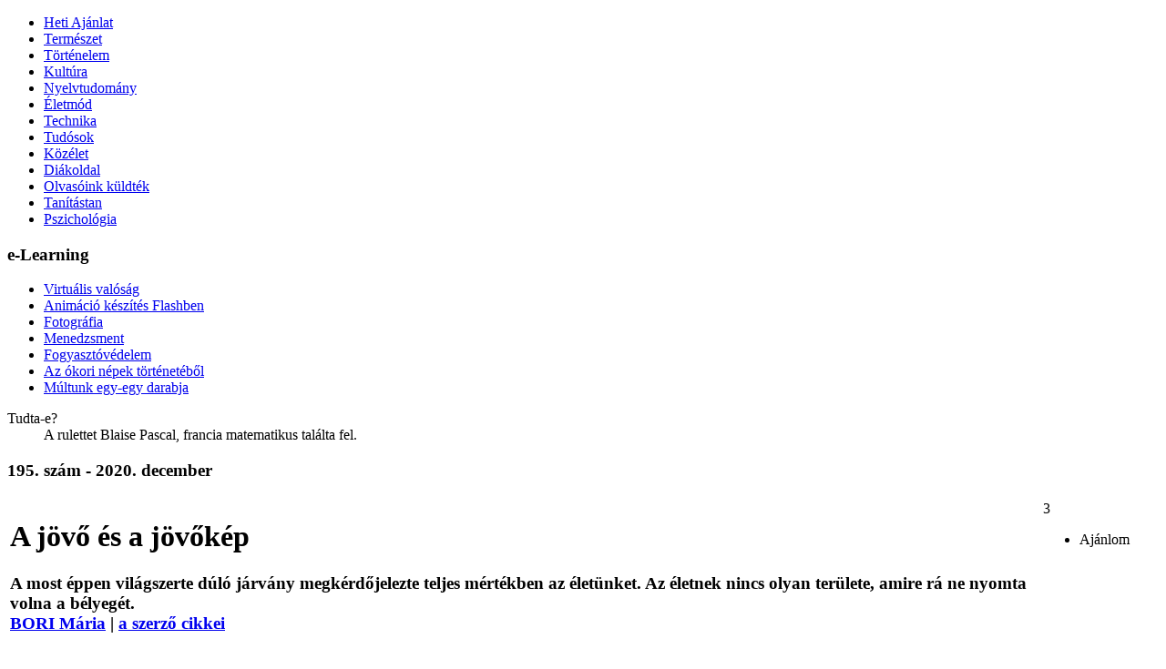

--- FILE ---
content_type: text/html; charset=UTF-8
request_url: http://fokusz.info/index.php?cid=1117084338&aid=1981167160
body_size: 11131
content:
<!DOCTYPE html PUBLIC "-//W3C//DTD XHTML 1.0 Transitional//EN" "http://www.w3.org/TR/xhtml1/DTD/xhtml1-transitional.dtd">
<html xmlns="http://www.w3.org/1999/xhtml">
<head>
<title>Fókusz - A jövő és a jövőkép</title>
<meta http-equiv="content-type" content="text/html; charset=utf-8" />
<meta http-equiv="cache-control" content="public" />
<meta name="copyright" content="Fókusz, office@fokusz.info" />
<meta name="description" content="Fókusz, ismeretterjesztő és tudománynépszerűsítő elektronikus folyóirat." />
<meta name="keywords" content="fokusz, fókusz, hirek, vajdasag, vajdaság, ismeretterjesztő, tudositás, hetilap, aktuális, elektronikus, kiadvány, genius, természet, tudomány, kultúra, életmód, közélet"  />
<meta name="robots" content="index,follow" />
<meta name="language" content="hu" />
<link rel="icon" href="favicon.ico" type="image/ico" />
<link rel="shortcut icon" href="favicon.ico" />
<link rel="stylesheet" type="text/css" href="http://fonts.googleapis.com/css?family=Ubuntu:400,400italic,700&subset=latin,latin-ext" />
<link rel="author" href="https://plus.google.com/u/0/117765126143686762861/about" />

<meta property="og:url" content="http://fokusz.info/index.php?cid=1117084338&aid=1981167160" />
<meta property="og:type" content="website" />
<meta property="og:title" content="A jövő és a jövőkép" />
<meta property="og:image" content="http://www.fokusz.info/Image/Cikkek/komp2.png" />
<meta property="og:description" content="A most éppen világszerte dúló járvány megkérdőjelezte teljes mértékben az életünket. Az életnek nincs olyan területe, amire rá ne nyomta volna a bélyegét." />
<meta property="og:site_name" content="Fókusz - VAJDASÁGI ISMERETTERJESZTŐ ÉS TUDOMÁNYNÉPSZERŰSÍTŐ PORTÁL" />

<script type="text/javascript" src="System/Javascript/loader.js"></script>

</head>

<body>

<!-- Google tag (gtag.js) -->
<script async src="https://www.googletagmanager.com/gtag/js?id=G-WBK9VY06T9"></script>
<script>
  window.dataLayer = window.dataLayer || [];
  function gtag(){dataLayer.push(arguments);}
  gtag('js', new Date());

  gtag('config', 'G-WBK9VY06T9');
</script>
<!-- <script type="text/javascript">

  var _gaq = _gaq || [];
  _gaq.push(['_setAccount', 'UA-2038040-1']);
  _gaq.push(['_trackPageview']);

  (function() {
    var ga = document.createElement('script'); ga.type = 'text/javascript'; ga.async = true;
    ga.src = ('https:' == document.location.protocol ? 'https://ssl' : 'http://www') + '.google-analytics.com/ga.js';
    var s = document.getElementsByTagName('script')[0]; s.parentNode.insertBefore(ga, s);
  })();

</script> -->
<!--start header -->
<div id="header">
<div id="logo" onclick='window.location.href="index.php"' title="Főoldal"></div>
</div>
<!-- stop header -->

<!-- start content -->
<div id="content">

<!-- start left -->
<div id="left">

<ul id='bal'><li ><a href="index.php?cid=1654330260" style='height:1'  title="">Heti Ajánlat</a></li><li ><a href="index.php?cid=1409458913" style='height:1'  title="">Természet</a></li><li ><a href="index.php?cid=1285654298" style='height:1'  title="">Történelem</a></li><li ><a href="index.php?cid=1161908925" style='height:1'  title="">Kultúra</a></li><li ><a href="index.php?cid=1163529137" style='height:1'  title="">Nyelvtudomány</a></li><li ><a href="index.php?cid=1780752785" style='height:1'  title="">Életmód</a></li><li ><a href="index.php?cid=1752456410" style='height:1'  title="">Technika</a></li><li ><a href="index.php?cid=1224723513" style='height:1'  title="">Tudósok</a></li><li ><a href="index.php?cid=1862959364" style='height:1'  title="">Közélet</a></li><li ><a href="index.php?cid=1277750475" style='height:1'  title="">Diákoldal</a></li><li ><a href="index.php?cid=1691955196" style='height:1'  title="">Olvasóink küldték</a></li><li ><a href="index.php?cid=1687304874" style='height:1'  title="">Tanítástan</a></li><li class='top_active'><a href="index.php?cid=1117084338" style='height:1'  title="">Pszichológia</a></li></ul>
<!-- e-learning -->
<div class="elearning">
<h3>e-Learning</h3>

<ul id='elearn'><li ><a href="index.php?cid=1487224133" style='height:1'  title="">Virtuális valóság</a></li><li ><a href="index.php?cid=1173942465" style='height:1'  title="">Animáció készítés Flashben</a></li><li ><a href="index.php?cid=1925547640" style='height:1'  title="">Fotográfia</a></li><li ><a href="index.php?cid=1531249319" style='height:1'  title="">Menedzsment</a></li><li ><a href="index.php?cid=1316017614" style='height:1'  title="">Fogyasztóvédelem</a></li><li ><a href="index.php?cid=1373722876" style='height:1'  title="">Az ókori népek történetéből</a></li><li ><a href="index.php?cid=1835995361" style='height:1'  title="">Múltunk egy-egy darabja</a></li></ul></div>

<!--tudta-e start -->
<div class="tudta">
<dl>
	<dt>Tudta-e?</dt>

<dd>A rulettet Blaise Pascal, francia matematikus találta fel.</dd>
</dl>
</div>
<!--tudta-e stop -->

</div>
<!-- end left -->

<!-- start right block -->
<div id="right_wrapper">
<div id="center">


<div class="cikk">
<h3>195. szám - 2020. december</h3>
<!--cikk start -->
<table border='0' width='100%'>


<tr class='cikkfejlec'><td width="90%" valign="top">
<h2></h2>
<h1>A jövő és a jövőkép</h1>
<h3>A most éppen világszerte dúló járvány megkérdőjelezte teljes mértékben az életünket. Az életnek nincs olyan területe, amire rá ne nyomta volna a bélyegét.<br />

<span><a title='A szerzőről' href="javascript:onclick=open_url('Template/authorinfo.php?authorid=1836632674','no','no','yes',500,400)" >BORI Mária</a> | <a title='A szerző összes cikkei' href='index.php?cid=1870800260&aid=1836632674' >a szerző cikkei</a></span></h3>
</td>
<td width="70px" valign="top">

<div class="socdiv">
<div>3</div>
		<ul id="places">
			<li title="Ajánlott" class="icon like">Ajánlom</li>
		</ul>
 </div>
</td>
</tr>

<tr><td colspan="2" valign="top">


<div id="articleSC" class="tabs"><div id="tab1" class="tabSC"><p>Alapj&aacute;ban megingatta a p&aacute;rkapcsolatokat, a csal&aacute;di-, rokoni-, bar&aacute;ti kapcsolatokat, a csal&aacute;di &eacute;letet, a sz&oacute;rakoz&aacute;si lehetős&eacute;geket, a sport tev&eacute;kenys&eacute;geket, a munkahelyi felt&eacute;teleket, az utaz&aacute;si lehetős&eacute;geket, stb., &eacute;s a gazdas&aacute;g is igencsak megs&iacute;nyli a j&aacute;rv&aacute;ny hozta &aacute;llapotot. L&eacute;tbizonytalans&aacute;g &aacute;llapot&aacute;ba ker&uuml;lt&uuml;nk. &Uacute;gy &eacute;rzem, az eg&eacute;sz j&ouml;vőnk is bizonytalann&aacute; v&aacute;lt, hisz nem tudunk tervezni, nem tudjuk előrel&aacute;tni, milyen lesz majd nemcsak a j&ouml;vő &eacute;v&uuml;nk, de a j&ouml;vő het&uuml;nk sem. A gazdas&aacute;g j&ouml;vők&eacute;p&eacute;vel kapcsolatosan olvashatunk nem egy projekci&oacute;t, azonban kevesebbet tudunk arr&oacute;l, hogy hogyan l&aacute;tj&aacute;k a j&ouml;vőj&uuml;ket a gyerekek, fiatalok, de a felnőttkorban l&eacute;vők is.</p>

<p>A j&ouml;vők&eacute;p sz&oacute; a Wikipedia sz&oacute;t&aacute;r szerint, &bdquo;hat&aacute;rozott elgondol&aacute;st jelent; előre igaznak tekintett elk&eacute;pzel&eacute;s egy k&eacute;sőbbi &aacute;llapotr&oacute;l, eredm&eacute;nyekről, amelynek el&eacute;r&eacute;s&eacute;&eacute;rt tev&eacute;kenykedni fog&rdquo;. Ha elkezd&uuml;nk keresni az internetes kereső seg&iacute;ts&eacute;g&eacute;vel elsősorban a v&aacute;llalatok, v&aacute;llalkoz&oacute;k, szervezetek, a gazdas&aacute;g j&ouml;vők&eacute;p&eacute;ről, v&iacute;zi&oacute;j&aacute;r&oacute;l tal&aacute;lunk cikkeket. Pszichol&oacute;giai szempontb&oacute;l legink&aacute;bb a serd&uuml;lőkori motiv&aacute;ci&oacute;val, p&aacute;lyaadapt&aacute;ci&oacute; k&eacute;rd&eacute;seivel kapcsolatosan tal&aacute;lkozunk a fogalommal.</p>

<p>A pszichol&oacute;giai j&ouml;vő fogalm&aacute;t elősz&ouml;r Kurt Lewin haszn&aacute;lta, m&eacute;g 1972-ben. Szerinte, az időperspekt&iacute;va r&eacute;sz&eacute;t k&eacute;pezik az egy&eacute;ni m&uacute;lt-, jelen- &eacute;s j&ouml;vők&eacute;pek, valamint az ezekre ir&aacute;nyul&oacute; figyelem, a m&uacute;lt-, jelen- &eacute;s j&ouml;vőorient&aacute;ci&oacute;. Gordon Allport &uacute;gy v&eacute;li, hogy a serd&uuml;lő sz&aacute;m&aacute;ra a legfontosabb k&eacute;rd&eacute;sek k&ouml;z&eacute; tartozik, hogy milyen sz&aacute;nd&eacute;kai vannak a j&ouml;vőre vonatkoz&oacute;an. Val&oacute;j&aacute;ban a j&ouml;vők&eacute;p egyfajta belső erőforr&aacute;snak is sz&aacute;m&iacute;that, ami annak ellen&eacute;re, hogy eml&eacute;kekben, &eacute;lm&eacute;nyekben van bez&aacute;rva, pozit&iacute;v &eacute;rzelmi energiaforr&aacute;s, &eacute;rz&eacute;s-akkumul&aacute;tor, amelyből kitart&aacute;st, b&aacute;tors&aacute;got, lelkesed&eacute;st mer&iacute;thet az egy&eacute;n, elsősorban a serd&uuml;lő. Cselekv&eacute;sszab&aacute;lyoz&oacute; kognit&iacute;v &eacute;s motiv&aacute;ci&oacute;s strukt&uacute;r&aacute;nak tartj&aacute;k. Nagyon fontos az egy&eacute;n sz&aacute;m&aacute;ra, az eg&eacute;szs&eacute;ges fejlőd&eacute;sre, mert &bdquo;az &eacute;rt&eacute;kek &aacute;ltal befoly&aacute;solt, tanul&aacute;s &uacute;tj&aacute;n alakul&oacute; j&ouml;vőorient&aacute;ci&oacute; felt&eacute;tele az eg&eacute;szs&eacute;ges fejlőd&eacute;snek, hiszen a c&eacute;lv&aacute;laszt&aacute;sok mozg&oacute;s&iacute;t&oacute; ereje visszahat a jelenbeli cselekedetekre (V&aacute;rin&eacute;, 2004).&rdquo;<sup>1</sup></p>

<p>De mi&eacute;rt is fontos a j&ouml;vők&eacute;p, a j&ouml;vő megalkot&aacute;s&aacute;nak k&eacute;pess&eacute;ge? A j&ouml;vők&eacute;p nagyban befoly&aacute;solja a viselked&eacute;s&uuml;nket, magatart&aacute;sunkat, a m&aacute;sokkal val&oacute; kapcsolatainkat, azt, hogy hogyan tekint&uuml;nk a vil&aacute;gra, a m&aacute;ra, meghat&aacute;rozza &eacute;rzelmi, akarati vil&aacute;gunkat is. Besz&eacute;l&uuml;nk pozit&iacute;v, vagy negat&iacute;v j&ouml;vők&eacute;pről. A benn&uuml;nk &eacute;lő j&ouml;vők&eacute;p egyfajta alkot&aacute;si folyamatnak a v&eacute;geredm&eacute;nye, a k&eacute;p v&aacute;ltozik időről időre, az &eacute;let aktu&aacute;lis tapasztalatai, &eacute;lm&eacute;nyei &eacute;s belső meg&eacute;l&eacute;sei alapj&aacute;n. Teh&aacute;t, a pozit&iacute;v j&ouml;vők&eacute;p kialak&iacute;that&oacute;, &aacute;ltal&aacute;ban szakember seg&iacute;ts&eacute;g&eacute;vel, &uacute;gy hogy az erőforr&aacute;sokkal tel&iacute;tett jelenből tekint &eacute;s fogalmazza meg azt a fiatal. Magyarorsz&aacute;gon, az elm&uacute;lt n&eacute;h&aacute;ny &eacute;v j&ouml;vők&eacute;p kutat&aacute;sai bizonytalan j&ouml;vők&eacute;pet mutatnak a fiatalok k&ouml;r&eacute;ben. V&eacute;lem&eacute;nyem szerint, k&ouml;zel &aacute;lln&aacute;nak a haz&aacute;nkban kapott eredm&eacute;nyek is, hisz n&aacute;lunk is igencsak jellemző az &aacute;ltal&aacute;nos &eacute;s k&ouml;z&eacute;piskol&aacute;sokra is a motiv&aacute;latlans&aacute;g &eacute;s bizonytalan j&ouml;vővel kapcsolatos</p>

<p>A j&ouml;vők&eacute;pnek, a j&ouml;vőorient&aacute;ci&oacute;nak, jelentős szerepe van a reziliencia, a rugalmas ellen&aacute;ll&oacute; k&eacute;pess&eacute;g, a megk&uuml;zd&eacute;s folyamat&aacute;ban, a sokkszerű k&uuml;lső hat&aacute;sokhoz val&oacute; sikeres adapt&aacute;ci&oacute;ban. Nagy szerepe van a neh&eacute;z k&ouml;r&uuml;lm&eacute;nyekkel (pl. h&aacute;bor&uacute;, politikai erőszak), hozz&aacute;tehetj&uuml;k a mostani j&aacute;rv&aacute;nyhelyzettel kialakult k&ouml;r&uuml;lm&eacute;nyekkel szembeni megk&uuml;zd&eacute;sben is. &bdquo;Az aspir&aacute;ci&oacute;k, a pozit&iacute;v j&ouml;vők&eacute;p, &eacute;s c&eacute;lok jelenl&eacute;te fontos előrejelzője a vesz&eacute;lyek negat&iacute;v hat&aacute;s&aacute;nak, lek&uuml;zd&eacute;s&eacute;nek, ez&aacute;ltal elsődleges v&eacute;dőfaktornak sz&aacute;m&iacute;t (Masten, Obradović, Burt, 2006; Kiss, 2012; Strand, 2014).&rdquo;<sup>2 </sup>A j&ouml;vők&eacute;pet, de a pszich&eacute;s j&oacute;ll&eacute;tet, az eg&eacute;szs&eacute;get is meghat&aacute;rozz&aacute;k a t&aacute;maszt ny&uacute;jt&oacute; t&aacute;rsas k&ouml;zeg, &eacute;s a szoci&aacute;lis h&aacute;l&oacute;, a csal&aacute;d, rokonok, bar&aacute;tok, szomsz&eacute;dok, ismerős&ouml;k is, akikre t&aacute;maszkodhatunk.</p>

<p>Hogy ne dőlj&ouml;n be a vil&aacute;gunk, hogy műk&ouml;dők&eacute;pes legyen az oktat&aacute;si rendszer&uuml;nk is, dolgoznunk kell azon, hogy gyerekeinkn&eacute;l, legfők&eacute;ppen a fiatalokn&aacute;l, m&eacute;g t&aacute;v&uacute;ton is, pozit&iacute;v j&ouml;vők&eacute;p alakuljon ki, hogy fennmaradjon a motiv&aacute;ci&oacute; &eacute;s az energia. Frankl n&eacute;zetei szerint a lelki eg&eacute;szs&eacute;ghez n&eacute;lk&uuml;l&ouml;zhetetlenek az &eacute;rtelmes, pozit&iacute;v c&eacute;lok &eacute;s a j&ouml;vővel kapcsolatos bizakod&aacute;s. (Frankl, 2005) Gondoljunk arra, hogy az eg&eacute;szs&eacute;ges fiatalok &aacute;ltal&aacute;ban vil&aacute;gmegv&aacute;lt&oacute;, nagy &iacute;vű terveket szőnek j&ouml;vőj&uuml;kkel kapcsolatban. Erre van sz&uuml;ks&eacute;g&uuml;nk az &bdquo;itt &eacute;s most&rdquo;-ban is.</p>

<p>Forr&aacute;sok:</p>

<p>1. Szab&oacute; Be&aacute;ta: A halmozottan h&aacute;tr&aacute;nyos helyzet &ldquo;lenyomata&rdquo; serd&uuml;lők szoci&aacute;lis attitűdjeiben - &eacute;rt&eacute;kek &eacute;s j&ouml;vők&eacute;p elt&eacute;rő szocializ&aacute;ci&oacute;s k&ouml;r&uuml;lm&eacute;nyek f&uuml;ggv&eacute;ny&eacute;ben, Phd Disszert&aacute;ci&oacute;, E&ouml;tv&ouml;s Lor&aacute;nd Tudom&aacute;nyegyetem Pedag&oacute;giai &eacute;s Pszichol&oacute;giai Kar, 2018</p>

<p>2. Dr. habil. Gyarmathy &Eacute;va, Dr. Fűzi Beatrix , Felz&aacute;rk&oacute;ztat&aacute;s &eacute;s tehets&eacute;ggondoz&aacute;s, (2014) &Oacute;budai Egyetem</p>

<p>----------------------</p>

<p><sup>1</sup> Szab&oacute; Be&aacute;ta: A halmozottan h&aacute;tr&aacute;nyos helyzet &ldquo;lenyomata&rdquo; serd&uuml;lők szoci&aacute;lis attitűdjeiben - &eacute;rt&eacute;kek &eacute;s j&ouml;vők&eacute;p elt&eacute;rő szocializ&aacute;ci&oacute;s k&ouml;r&uuml;lm&eacute;nyek f&uuml;ggv&eacute;ny&eacute;ben , Phd Disszert&aacute;ci&oacute;, E&ouml;tv&ouml;s Lor&aacute;nd Tudom&aacute;nyegyetem Pedag&oacute;giai &eacute;s Pszichol&oacute;giai Kar, 2018</p>

<p><sup>2</sup> l&aacute;sd: Szab&oacute; Be&aacute;ta, 95. oldal</p></div></div><div class="clear"></div>            <script>
                var _Paginator;
                var pg;
                function doThePagging(pgnum,animate){
                    _Paginator = new Paginator();
                    _Paginator.init(1, 1);
                    var total = 1;
                    pg = _Paginator.pagging(pgnum, total);
                    $(".articleSC_Controls .inside a").removeClass('active');
                    $(".articleSC_Controls .inside a[rel="+pgnum+"]").addClass('active');
                    $("#articleSC div.tabSC").fadeOut(300);
                    $("#articleSC div#tab"+pgnum).fadeIn(300);
                    //$(window).scrollTop(0);
                    if(animate != 'undefined' && animate != null && animate != '') {
								    $('html, body').animate({
								        scrollTop: $(".cikk").offset().top
								    }, 500);
								    }
		                    return false;
                }
            </script></td></tr></table>

		<ul id="places-h">
			<li data-alt="Ajánlom"><a rel="external nofollow" href="#" class="icon like">Ajánlom</a></li>
			<li data-alt="Oszd meg a Facebook-on"><a rel="external nofollow" href="#" class="icon facebook">Oszd meg a Facebook-on</a></li>
			<li data-alt="Oszd meg a Google-on" class="last"><a rel="external nofollow" href="#" class="icon google">Oszd meg a Google-on</a></li>
			<div class="clear"></div>
		</ul>
<!--cikk stop -->

<!-- kapcsolodo cikkek -->
<div class='kapcsolodo'><h3 class='kapcsolodofejlec'>Kapcsolódó cikkek</h3><ul><li><a href='index.php?cid=1117084338&aid=1941955480' title=''>A modern kor kulcsszavai: kompetenciák és a kompetencia térkép</a></li><li><a href='index.php?cid=1117084338&aid=1548479796' title=''>A felelősségtudat, a felelősségvállalás hiánya gyerek és felnőttkorban</a></li><li><a href='index.php?cid=1117084338&aid=1215333637' title=''>Pszichológiai boncasztalon a társadalom - a közöny</a></li><li><a href='index.php?cid=1117084338&aid=1442288110' title=''>Pszichológiai boncasztalon a társadalom - a megfélelmlítés és a megalázás</a></li><li><a href='index.php?cid=1117084338&aid=1599078042' title=''>Pszichológiai boncasztalon a társadalom - mizoginia</a></li><li><a href='index.php?cid=1117084338&aid=1414372534' title=''>Pszichológiai boncasztalon a társadalom: Az érzelmek, a viselkedés mozgatórugói</a></li><li><a href='index.php?cid=1117084338&aid=1188544093' title=''>Pszichológiai boncasztalon a társadalom – a gyűlöletbeszéd</a></li><li><a href='index.php?cid=1117084338&aid=1338010281' title=''>Pszichológusszemmel - Milyen társadalomban élünk</a></li><li><a href='index.php?cid=1117084338&aid=1618913695' title=''>A szenvedésről</a></li><li><a href='index.php?cid=1117084338&aid=1309180160' title=''>Mit tehetünk? Támogatás nyújtása krízises időkben</a></li><li><a href='index.php?cid=1117084338&aid=1399565219' title=''>Mi fán terem a címkézés</a></li><li><a href='index.php?cid=1117084338&aid=1554531977' title=''>A frusztráció titkaiból</a></li><li><a href='index.php?cid=1117084338&aid=1764122762' title=''>A tömegek pszichológiája és a szociálpszichológia</a></li><li><a href='index.php?cid=1117084338&aid=1914511549' title=''>A szociális háló eszköze - a szokások ápolása</a></li><li><a href='index.php?cid=1117084338&aid=1438462006' title=''>„Lemenni gyerekbe”</a></li><li><a href='index.php?cid=1117084338&aid=1926247293' title=''>A szociális háló eszköze - az ölelés</a></li><li><a href='index.php?cid=1117084338&aid=1745628663' title=''>A szociális háló eszköze - a beszélgetés</a></li><li><a href='index.php?cid=1117084338&aid=1681476890' title=''>A jelen társadalmunk lelki állapota</a></li><li><a href='index.php?cid=1687304874&aid=1808880778' title=''>Ismerd fel időben!</a></li><li><a href='index.php?cid=1117084338&aid=1879588684' title=''>Amire mindenkinek szüksége van: Én-idő</a></li><li><a href='index.php?cid=1117084338&aid=1597867876' title=''>A Hübrisz-szindróma</a></li><li><a href='index.php?cid=1117084338&aid=1830924940' title=''>Hogyan bírkózzunk meg az őszi újrakezdéssel</a></li><li><a href='index.php?cid=1117084338&aid=1201424909' title=''>A színek és emberek</a></li><li><a href='index.php?cid=1117084338&aid=1258065225' title=''>Mindig és mindenkor, játszani jó!</a></li><li><a href='index.php?cid=1117084338&aid=1943282256' title=''>A társas háló, mint erőforrás</a></li><li><a href='index.php?cid=1117084338&aid=1464387782' title=''>A demencia a változó, digitális világban</a></li><li><a href='index.php?cid=1691955196&aid=1975646952' title=''>Elválni, hogy együtt maradni</a></li><li><a href='index.php?cid=1117084338&aid=1983242335' title=''>A szorongás világa lettünk</a></li><li><a href='index.php?cid=1117084338&aid=1763726925' title=''>A feladattudat kérdéséről</a></li><li><a href='index.php?cid=1117084338&aid=1506710667' title=''>Gondolatok az ambícióról és aspirációról</a></li><li><a href='index.php?cid=1117084338&aid=1297965683' title=''>Az erkölcs és fejlődése</a></li><li><a href='index.php?cid=1117084338&aid=1558819343' title=''>Mi kell a sikerhez?</a></li><li><a href='index.php?cid=1117084338&aid=1350572694' title=''>A munkahelyi klíma</a></li><li><a href='index.php?cid=1117084338&aid=1757964566' title=''>A pszichés klíma fontossága</a></li><li><a href='index.php?cid=1117084338&aid=1183561960' title=''>A szorongásról pszichológusszemmel</a></li><li><a href='index.php?cid=1117084338&aid=1424524411' title=''>A jelenünk, az aggodalom ideje</a></li><li><a href='index.php?cid=1117084338&aid=1676559797' title=''>Gondolatok az elfogadásról</a></li><li><a href='index.php?cid=1117084338&aid=1975113226' title=''>„Sötét Triád”</a></li><li><a href='index.php?cid=1117084338&aid=1255486632' title=''>Specifikus, tantárgy-specifikus kompetencia</a></li><li><a href='index.php?cid=1117084338&aid=1521441973' title=''>Generikus kompetencia fajták</a></li><li><a href='index.php?cid=1117084338&aid=1967410217' title=''>Kompetencia fajták</a></li><li><a href='index.php?cid=1117084338&aid=1128339829' title=''>Kompetencia</a></li><li><a href='index.php?cid=1117084338&aid=1110134971' title=''>A mindennapjaink része, a fegyelem</a></li><li><a href='index.php?cid=1117084338&aid=1219973327' title=''>Megküzdési stratégiák fontossága</a></li><li><a href='index.php?cid=1117084338&aid=1292644703' title=''>Félelem az elmúlástól</a></li><li><a href='index.php?cid=1117084338&aid=1252499960' title=''>A párkapcsolati dinamika</a></li><li><a href='index.php?cid=1862959364&aid=1761229577' title=''>Miként vernek át minket számok, grafikonok, statisztikai adatok segítségével</a></li><li><a href='index.php?cid=1117084338&aid=1792737975' title=''>A boldogság keresése</a></li><li><a href='index.php?cid=1117084338&aid=1231376134' title=''>Mi történik a világgal - a szuperego meghibásodása</a></li><li><a href='index.php?cid=1117084338&aid=1990033709' title=''>Az élet értelme</a></li><li><a href='index.php?cid=1117084338&aid=1950741432' title=''>A felejtés rejtelmei</a></li><li><a href='index.php?cid=1117084338&aid=1816458705' title=''>A kommunikáció személyessége</a></li><li><a href='index.php?cid=1862959364&aid=1928532288' title=''>A framing vagy keretezés, mint manipulációs módszer</a></li><li><a href='index.php?cid=1117084338&aid=1624373553' title=''>A boldogság titka</a></li><li><a href='index.php?cid=1117084338&aid=1812821584' title=''>Felelősségvállalás</a></li><li><a href='index.php?cid=1117084338&aid=1306987996' title=''>Mindennapi kommunikációnk, a manipuláció</a></li><li><a href='index.php?cid=1117084338&aid=1729867756' title=''>Önfeladó kapcsolatok</a></li><li><a href='index.php?cid=1117084338&aid=1626685016' title=''>Mindennapunk, a közöny</a></li><li><a href='index.php?cid=1117084338&aid=1935568155' title=''>A poszttraumás stressz zavar</a></li><li><a href='index.php?cid=1117084338&aid=1963082552' title=''>Áldozati bárány a közösségben</a></li><li><a href='index.php?cid=1117084338&aid=1197226381' title=''>A gyűlölet hálójában</a></li><li><a href='index.php?cid=1117084338&aid=1808717034' title=''>Az emberi értékek és az értékvesztés</a></li><li><a href='index.php?cid=1117084338&aid=1873550160' title=''>Az emberi értékek és az értékvesztés</a></li><li><a href='index.php?cid=1117084338&aid=1599933908' title=''>Menekülés önmagunk elől</a></li><li><a href='index.php?cid=1117084338&aid=1767628527' title=''>Segélygyűjtések margójára</a></li><li><a href='index.php?cid=1117084338&aid=1366744645' title=''>Az elvárások valóságalakító hatása</a></li><li><a href='index.php?cid=1117084338&aid=1838759337' title=''>Hangulat, érzelem</a></li><li><a href='index.php?cid=1117084338&aid=1366175821' title=''>Kiégett emberek világa</a></li><li><a href='index.php?cid=1117084338&aid=1448759697' title=''>Nézzünk be önmagunkba</a></li><li><a href='index.php?cid=1117084338&aid=1808688622' title=''>Csoportban – közösségben</a></li><li><a href='index.php?cid=1117084338&aid=1156190536' title=''>A kudarc az élet velejárója</a></li><li><a href='index.php?cid=1117084338&aid=1456158250' title=''>A határnélküliség hozadéka</a></li><li><a href='index.php?cid=1117084338&aid=1949442324' title=''>Iskoláskorú gyermekek kognitív fejlődésének és fejlesztésének egészségpszichológiai vonatkozásai</a></li><li><a href='index.php?cid=1117084338&aid=1896675070' title=''>A mentális zavarok megbélyegzése</a></li><li><a href='index.php?cid=1117084338&aid=1791053265' title=''>Az önkezű vég sodrásában</a></li><li><a href='index.php?cid=1117084338&aid=1556421263' title=''>Kóros önimádat</a></li><li><a href='index.php?cid=1117084338&aid=1299827338' title=''>A mobiltelefon-kor hátulütői</a></li><li><a href='index.php?cid=1117084338&aid=1909766012' title=''>Az ajándékozásról pszichológus szemmel</a></li><li><a href='index.php?cid=1117084338&aid=1974496916' title=''>Ha gond van a figyelemmel</a></li><li><a href='index.php?cid=1687304874&aid=1807215248' title=''>Az óvoda szerepe az értékek újrateremtésében</a></li><li><a href='index.php?cid=1117084338&aid=1378348656' title=''>A figyelem</a></li><li><a href='index.php?cid=1117084338&aid=1978221642' title=''>Hogyan tovább külön</a></li><li><a href='index.php?cid=1117084338&aid=1568079632' title=''>A figyelem</a></li><li><a href='index.php?cid=1117084338&aid=1367223414' title=''>Emlékezetünkről</a></li><li><a href='index.php?cid=1117084338&aid=1931523737' title=''>Emlékezetünkről</a></li><li><a href='index.php?cid=1117084338&aid=1300662197' title=''>Amikor a párkapcsolat veszélybe kerül</a></li><li><a href='index.php?cid=1117084338&aid=1254499230' title=''>A viselkedés</a></li><li><a href='index.php?cid=1117084338&aid=1233313418' title=''>A kapcsolattartás félelmei</a></li><li><a href='index.php?cid=1117084338&aid=1248962581' title=''>Önellentmondásos üzeneteink</a></li><li><a href='index.php?cid=1117084338&aid=1813670355' title=''>A személyes légbuborékaink</a></li><li><a href='index.php?cid=1862959364&aid=1976116470' title=''>A manipulálás rövid története</a></li><li><a href='index.php?cid=1117084338&aid=1916559435' title=''>A kényszeresség világa</a></li><li><a href='index.php?cid=1117084338&aid=1578087211' title=''>A kontroll helye</a></li><li><a href='index.php?cid=1117084338&aid=1266121540' title=''>A manipuláció</a></li><li><a href='index.php?cid=1862959364&aid=1778055861' title=''>Érzelem és motiváció - Lelki világunk dinamikus oldala</a></li><li><a href='index.php?cid=1117084338&aid=1693830724' title=''>A személyiségzavarok mássága</a></li><li><a href='index.php?cid=1862959364&aid=1642046982' title=''>Magunkkal hozott viselkedésminták</a></li><li><a href='index.php?cid=1117084338&aid=1898944934' title=''>Adalék az emberi kapcsolatok megismeréséhez</a></li><li><a href='index.php?cid=1117084338&aid=1623817185' title=''>Az én, és annak védelme - Az ÉN, az ego</a></li><li><a href='index.php?cid=1117084338&aid=1722685716' title=''>Deviancia a szocializálódás útjain</a></li><li><a href='index.php?cid=1117084338&aid=1359479103' title=''>A kitaszítottság szorongása - a szégyen</a></li><li><a href='index.php?cid=1117084338&aid=1267353123' title=''>Az én, és annak védelme</a></li><li><a href='index.php?cid=1117084338&aid=1161437797' title=''>Az értéktelennek tartás szorításában</a></li><li><a href='index.php?cid=1117084338&aid=1182256431' title=''>Okok és megoldások</a></li><li><a href='index.php?cid=1117084338&aid=1955485284' title=''>A belső konfliktusok</a></li><li><a href='index.php?cid=1687304874&aid=1580493861' title=''>Szülői attitűdök és személyiségfejlődés</a></li><li><a href='index.php?cid=1117084338&aid=1317142320' title=''>A konfliktusok világában</a></li><li><a href='index.php?cid=1285654298&aid=1524490034' title=''>A doroszlói énekes Babosok</a></li><li><a href='index.php?cid=1687304874&aid=1571515380' title=''>A kóros gyermekszeretetről</a></li><li><a href='index.php?cid=1161908925&aid=1560170944' title=''>Társas intelligenciánk képességei</a></li><li><a href='index.php?cid=1687304874&aid=1218874473' title=''>Kiútkeresés érzelmeink fogságából</a></li><li><a href='index.php?cid=1687304874&aid=1592999802' title=''>Elkényeztetett nemzedékek</a></li><li><a href='index.php?cid=1687304874&aid=1205626968' title=''>Szorongás nélkül a szorongásról</a></li><li><a href='index.php?cid=1687304874&aid=1460236412' title=''>Változás és újrakezdés</a></li><li><a href='index.php?cid=1687304874&aid=1252031066' title=''>Érzelmi zsarolás</a></li><li><a href='index.php?cid=1687304874&aid=1915223879' title=''>Az érzelmi incesztus</a></li><li><a href='index.php?cid=1687304874&aid=1968035409' title=''>Tegnapból a mába érkezve</a></li><li><a href='index.php?cid=1780752785&aid=1292100490' title=''>Az evési zavarok kialakulása a társadalmi nyomás hatására</a></li></ul></div></div><input id="cid" type="hidden" value="1117084338" /><input id="sid" type="hidden" value="1981167160" />
</div>

<div id="right">

<div class="search">
<form name="searchform" method="get" action="index.php" >
  <input type="hidden" name="cid" value="1311148316" />
  <input type="text"  name="fstring"  value=" Keres" onfocus="this.value=''"  class="searchinput" maxlength="30" />
  <label>
  <input type="submit" name="sfind" value="K" class="button"  />
  </label>
</form>
</div>

<!--tudta-e start -->
<div class="ajanlott">
<dl>
	<dt>Olvasóink ajánlata</dt>

<dd><div><a href="index.php?cid=1285654298&aid=1808632426" title="Nyit"><img src="Image/Cikkek/luciusrovas.jpg" alt="" width="40" height="40" /></a></div><div><a href="index.php?cid=1285654298&aid=1808632426" title="Nyit">Lucius Verus szoborfelirata</a></div><div class="clear"></div></dd><dd><div><a href="index.php?cid=1277750475&aid=1780972840" title="Nyit"><img src="Image/Cikkek/kalmarmat.jpg" alt="" width="40" height="40" /></a></div><div><a href="index.php?cid=1277750475&aid=1780972840" title="Nyit">Kalmár László Matematikaverseny</a></div><div class="clear"></div></dd><dd><div><a href="index.php?cid=1285654298&aid=1788540211" title="Nyit"><img src="Image/Cikkek/rhedey02a.jpg" alt="" width="40" height="40" /></a></div><div><a href="index.php?cid=1285654298&aid=1788540211" title="Nyit">II. Erzsébet brit királynő magyar ükanyja Rhédey Claudia erdélyi születésű grófnőre emlékezve</a></div><div class="clear"></div></dd><dd><div><a href="index.php?cid=1862959364&aid=1725296168" title="Nyit"><img src="Image/Cikkek/vilagur_(4).jpg" alt="" width="40" height="40" /></a></div><div><a href="index.php?cid=1862959364&aid=1725296168" title="Nyit">Versengés az űrbéli lehetőségekért</a></div><div class="clear"></div></dd><dd><div><a href="index.php?cid=1409458913&aid=1846688080" title="Nyit"><img src="Image/Cikkek/1__kep.jpg" alt="" width="40" height="40" /></a></div><div><a href="index.php?cid=1409458913&aid=1846688080" title="Nyit">Jön a vörös dagály!</a></div><div class="clear"></div></dd>
</dl>
</div>
<!--tudta-e stop -->

<ul id='jobb'><li ><a href="index.php?cid=1908844646" style='height:1'  title="">Kiadványok</a></li><li ><a href="index.php?cid=1682237116" style='height:1'  title="">Észpörgető</a></li><li ><a href="index.php?cid=1629530106" style='height:1'  title="">Érdekességek</a></li><li ><a href="index.php?cid=1967545614" style='height:1'  title="">Tudományos műhelyek</a></li></ul>
<!--tamogato start -->
<div class="tamogato">
<dl>
	<dt>Támogató</dt>
	<dd><a href="http://www.nka.hu" target="_blank" title=""><img src="System/Image/nka_logo.jpg" alt="Támogató: Nemzeti Kulturális Alap" /></a></dd>

</dl>
</div>
<!--tamogato stop -->

<div class="kepgyujtemeny">
<h3>Képtár</h3>
<dl>
<dd><div align='center'><a href='index.php?gid=1831435316' title=''><img src='Photo_Gallery/1831435316/Thumbnail/1544219150.jpg' width='150' alt='' /></a></div></dd><dd><a href='index.php?gid=1831435316' title=''>Természet</a></dd><dd><a href='index.php?gid=1269108373' title=''>Olvasóink küldték</a></dd><dd><a href='index.php?gid=1591011942' title=''>A tudomány világa</a></dd><dd><a href='index.php?gid=1268531630' title=''>GENIUS fotógaléria</a></dd>
</dl>
</div>

</div>
<div class="clear"></div>

</div>
<div class="clear"></div>

</div>
<!-- end right block -->

<!-- start bottom -->
<div id="bottom_wrapper">

<div id="footer">
<a href='index.php?cid=1998185911' title=''>Partnerek</a> | <a href='index.php?cid=1887902136' title=''>Impresszum</a> | <a href='index.php?cid=1771005861' title=''>Archivum</a> | <a href='index.php?cid=1894738451' title=''>Honlap-térkép</a></div>


<span class="bottom">ISSN 2334-6248 - Elektronikus folyóiratunk havonta jelenik meg. &copy;2026&nbsp;<a href="mailto:office@fokusz.info" title="office@fokusz.info" >Fókusz</a>. Minden jog fenntartva!<br />
Design by <a href="http://www.predd.com" title="visit" >predd</a> | Code by <a href="https://plus.google.com/102789457922511422266/about" title="visit">tibor</a>
</span>



</div>
<!-- end bottom -->

</body>
</html>